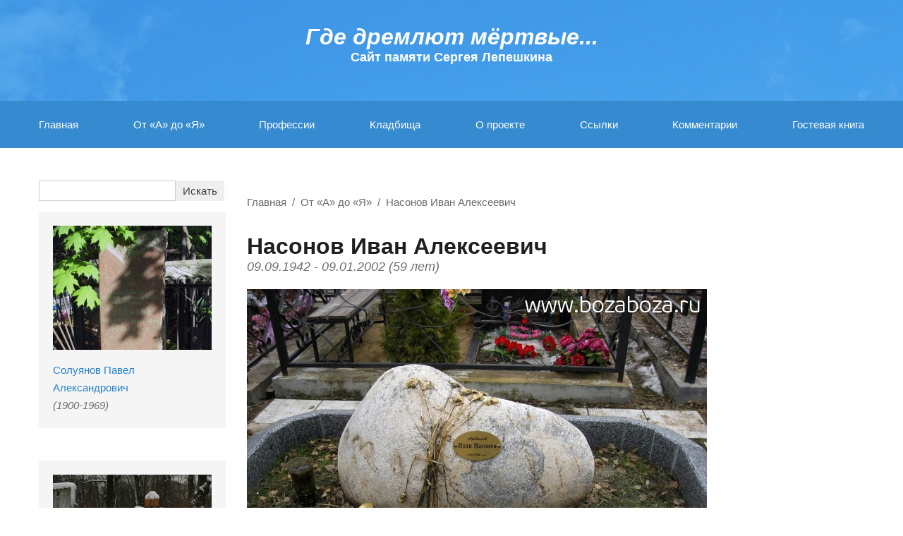

--- FILE ---
content_type: text/html; charset=windows-1251
request_url: https://bozaboza.ru/people/nasonov-ivan-alekseevich-1942-2002/
body_size: 3821
content:
<!DOCTYPE html>
<html>
<head>
    <meta charset="widnows-1251"/>
    <!--[if lt IE 9]><script src="http://html5shiv.googlecode.com/svn/trunk/html5.js"></script><![endif]-->
    	<title>Актёр Насонов Иван Алексеевич 1942-2002 гг</title>
	<meta name="keywords" content="Насонов Иван Алексеевич, Актёры, где похоронен" />
	<meta name="description" content="Где дремлют мертвые: Насонов Иван Алексеевич - Актёр, работал в различных театрах, снимался в кино. Отец художника Аркадия Насонова (р. 1969). Зять кинорежиссёра Владимира Яковлевича Мотыля (1927-2010)" />
    	<meta property="og:title" content="Насонов Иван Алексеевич">
    	<meta property="og:description" content="Актёр, работал в различных театрах, снимался в кино. Отец художника Аркадия Насонова (р. 1969). Зять кинорежиссёра Владимира Яковлевича Мотыля (1927-2010)">
    	<meta property="og:image" content="https://bozaboza.ru/upload/catalog/410/67771d2c42.jpg">
	
    <link rel="shortcut icon" href="/fav1.ico" type="image/x-icon">
    <link href='https://fonts.googleapis.com/css?family=Ubuntu:400,300,300italic,400italic,500italic,700,700italic&subset=latin,cyrillic' rel='stylesheet' type='text/css'>
    <link href="/styles/normalize.min.css" rel="stylesheet">
    <link href="/styles/jquery.fancybox.min.css" rel="stylesheet">
    <link href="/styles/jquery.bxslider.css" rel="stylesheet">
    <link href="/styles/s.css?v=23112015" rel="stylesheet">

</head>

<body class="main noselect">

<div class="wrapper">

    <header class="header">
        <a href="/" class="logo">
            <div class="h1">Где дремлют мёртвые...</div>
            <div class="h2">Cайт памяти Сергея Лепешкина</div>
        </a>
        

<!-- nav-bar -->
    <nav>
        <!-- nav -->
        <ul>
            <li><a href="/">Главная</a></li>
                            <li class="active">
                    <a href="/people/" title="От «А» до «Я»">От «А» до «Я»</a>
                </li>
                            <li >
                    <a href="/professii/" title="Профессии">Профессии</a>
                </li>
                            <li >
                    <a href="/kladbischa/" title="Кладбища">Кладбища</a>
                </li>
                            <li >
                    <a href="/about/" title="О проекте">О проекте</a>
                </li>
                            <li >
                    <a href="/ssylki/" title="Ссылки">Ссылки</a>
                </li>
                            <li >
                    <a href="/kommentarii/" title="Комментарии">Комментарии</a>
                </li>
                            <li >
                    <a href="/gostevaya-kniga/" title="Гостевая книга">Гостевая книга</a>
                </li>
                    </ul>
   </nav>             
		
    </header><!-- .header-->

    <main class="content">
        <div class=" block-inner">
            <div class="content-wrapper">
                <div class="col-left">
                <div class="content-holder">
                <form action="/search/" class="contact-form search" method="get">
                    <fieldset>
                    <div class="row">
                       <div class="text">
                            <input class="contact-name-1" type="text" name="q" value="">
                        </div>
                        <div class="row-submit">
                            <input type="submit" value="Искать" class="btn-submit searchbtn">
                        </div>
                    </div>
                    </fieldset>
                </form>
                </div>
                    
<div class="random-wrapper">
            <div class="random-item" itemscope itemtype="http://schema.org/ImageObject">
        <a class="name" title="Солуянов Павел Александрович" href="https://bozaboza.ru/people/soluyanov-pavel-aleksandrovich-1900-1969/"><img src="/upload/catalog/231/t_225x176x82ad8f5047.jpg" alt="Солуянов Павел Александрович" title="Солуянов Павел Александрович" itemprop="contentUrl" /></a>
        <a class="name" title="Солуянов Павел Александрович" href="https://bozaboza.ru/people/soluyanov-pavel-aleksandrovich-1900-1969/" itemprop="name">Солуянов Павел Александрович</a>
        <div class="years">(1900-1969)</div>
    </div>
            <div class="random-item" itemscope itemtype="http://schema.org/ImageObject">
        <a class="name" title="Багдасарян Рафаэль Оганесович" href="https://bozaboza.ru/people/bagdasaryan-rafael-oganesovich-1937-2016/"><img src="/upload/catalog/207/t_225x176x88c833a224.jpg" alt="Багдасарян Рафаэль Оганесович" title="Багдасарян Рафаэль Оганесович" itemprop="contentUrl" /></a>
        <a class="name" title="Багдасарян Рафаэль Оганесович" href="https://bozaboza.ru/people/bagdasaryan-rafael-oganesovich-1937-2016/" itemprop="name">Багдасарян Рафаэль Оганесович</a>
        <div class="years">(1937-2016)</div>
    </div>
            <div class="random-item" itemscope itemtype="http://schema.org/ImageObject">
        <a class="name" title="Гаррель Софья Николаевна" href="https://bozaboza.ru/people/garrel-sofya-nikolaevna-1904-1991/"><img src="/upload/catalog/348/t_225x176xab6b0d8673.jpg" alt="Гаррель Софья Николаевна" title="Гаррель Софья Николаевна" itemprop="contentUrl" /></a>
        <a class="name" title="Гаррель Софья Николаевна" href="https://bozaboza.ru/people/garrel-sofya-nikolaevna-1904-1991/" itemprop="name">Гаррель Софья Николаевна</a>
        <div class="years">(1904-1991)</div>
    </div>
    </div>                </div>
                <div class="col-right">
                    	
<div class="breadcrumbs">
    <ul>
        <li><a href="/">Главная</a></li><li><a href="/people/">От «А» до «Я»</a></li><li><a href="https://bozaboza.ru/people/nasonov-ivan-alekseevich-1942-2002/">Насонов Иван Алексеевич</a></li>    </ul>
</div>
    <h1>
		Насонов Иван Алексеевич        <small>
			09.09.1942            - 09.01.2002            (59 лет)
        </small>
    </h1>

	        <ul class="bxslider" data-count="1">
			                <li itemscope itemtype="http://schema.org/ImageObject">
                    <a class="fancy-link" rel="gallery" href="/upload/catalog/410/t_1200x0x67771d2c42.jpg">
                        <img src="/upload/catalog/410/t_652x0x67771d2c42.jpg" alt="Насонов Иван Алексеевич"
                             title="Насонов Иван Алексеевич" itemprop="contentUrl"/>
                    </a>
                </li>
			        </ul>
	
    <div class="persona-info">
        <div class="row">
			            <a href="http://www.kino-teatr.ru/teatr/acter/m/ros/6123/bio" target="_blank">
				                <p>Актёр, работал в различных театрах, снимался в кино. Отец художника Аркадия Насонова (р. 1969). Зять кинорежиссёра Владимира Яковлевича Мотыля (1927-2010)</p>
				</a>        </div>
        <div class="row">
            <div class="caption">Профессия:</div>
            <span><a href="https://bozaboza.ru/professii/?id=6">Актёры</a></span>
			<p></p>        </div>

        <div class="row">
            <div class="caption">Место захоронения:</div>
            <span><a href="https://bozaboza.ru/kladbischa/?id=10">Востряковское кладбище</a></span>
        </div>

        <div class="meta">
            Страница создана 18.04.2011        </div>
    </div>

	<div class="form_comment" onsubmit="return checkForm(this);">
    <form method="post" id="form_catalog_comments">
        <input type="hidden" name="action" value="catalog_comments">
        <p class="title_comment">Написать комментарий</p>
        <input type="hidden" name="catalog_item_id" value="699">
        <input class="name_comment" type="text" placeholder="Ваше имя" required name="name">
        <input class="email_comment" type="text" placeholder="Ваш e-mail (необязательно)" name="email">
        <textarea class="text_comment" rows="5" cols="69" placeholder="Ваш комментарий" required name="text"></textarea>
        <!--		<div class="captcha_img"></div><input class="captcha_comment" type="text" placeholder="Код с картинки" required><br>-->
        <input type="submit" value="ОТПРАВИТЬ">
    </form>
</div>
<div style="display:none">
    <div id="data">
        <h3 class="comment-popup__title">Комментарий был добавлен</h3>
        <p class="comment-popup__text">Ваш комментарий появится на сайте после проверки модератором</p>
        <a title="Close" class="comment-popup__close" id="closed">OK</a>
    </div>
</div></div>
            </div>
        </div>
    </main><!-- .content -->

</div><!-- .wrapper -->

<footer class="footer">

    <div class="block-inner clearfix">
        <div class="counters pull-left">
                    <script type="text/javascript"> var yaParams = {ip_adress: "3.22.171.21"}; //объявляем параметр ip_adress и записываем в него IP посетителя </script>

<!-- Yandex.Metrika informer -->
<body>
<a href="https://metrika.yandex.ru/stat/?id=34403745&amp;from=informer"
target="_blank" rel="nofollow"><img src="https://informer.yandex.ru/informer/34403745/3_1_FFFFFFFF_EFEFEFFF_0_pageviews"
style="width:88px; height:31px; border:0;" alt="Яндекс.Метрика" title="Яндекс.Метрика: данные за сегодня (просмотры, визиты и уникальные посетители)" class="ym-advanced-informer" data-cid="34403745" data-lang="ru" /></a>
<!-- /Yandex.Metrika informer -->

<!-- Yandex.Metrika counter -->
<script type="text/javascript" >
   (function(m,e,t,r,i,k,a){m[i]=m[i]||function(){(m[i].a=m[i].a||[]).push(arguments)};
   m[i].l=1*new Date();k=e.createElement(t),a=e.getElementsByTagName(t)[0],k.async=1,k.src=r,a.parentNode.insertBefore(k,a)})
   (window, document, "script", "https://mc.yandex.ru/metrika/tag.js", "ym");

   ym(34403745, "init", {
        clickmap:true,
        trackLinks:true,
        accurateTrackBounce:true,
        webvisor:true
   });
</script>
<noscript><div><img src="https://mc.yandex.ru/watch/34403745" style="position:absolute; left:-9999px;" alt="" /></div></noscript>
 </body>
<!-- /Yandex.Metrika counter -->

















<!--LiveInternet counter--><script type="text/javascript"><!--
document.write("<a href='//www.liveinternet.ru/click' "+
"target=_blank><img src='//counter.yadro.ru/hit?t12.9;r"+
escape(document.referrer)+((typeof(screen)=="undefined")?"":
";s"+screen.width+"*"+screen.height+"*"+(screen.colorDepth?
screen.colorDepth:screen.pixelDepth))+";u"+escape(document.URL)+
";"+Math.random()+
"' alt='' title='LiveInternet: показано число просмотров за 24"+
" часа, посетителей за 24 часа и за сегодня' "+
"border='0' width='88' height='31'><\/a>")
//--></script><!--/LiveInternet-->
        </div>
                <div class="copy pull-left">© 2008–2026 «Где дремлют мёртвые»         <br><a href="mailto:admin@bozaboza.ru">admin@bozaboza.ru</a></div>
        <div class="mail pull-left">
            Поделиться:&nbsp;&nbsp;
                        <a href="https://vk.com/share.php?url=http%3A%2F%2Fbozaboza.ru%2Fpeople%2Fnasonov-ivan-alekseevich-1942-2002%2F" class="footer-share footer-share_vk"></a>
            <a href="https://connect.mail.ru/share?url=http%3A%2F%2Fbozaboza.ru%2Fpeople%2Fnasonov-ivan-alekseevich-1942-2002%2F" class="footer-share footer-share_mail"></a>
	    <a href="https://connect.ok.ru/offer?url=http%3A%2F%2Fbozaboza.ru%2Fpeople%2Fnasonov-ivan-alekseevich-1942-2002%2F" class="footer-share footer-share_ok"></a>
        </div>
        <div class="dev pull-right"><a href="https://dextra.ru" target="_blank">Разработка сайта: <span>Интернет-агентство Dextra</span></a></div>

    </div>

</footer><!-- .footer -->


<div class="hidden">

</div>

<script type="text/javascript" src="/js/jquery-2.1.4.min.js"></script>
<script type="text/javascript" src="/js/inheritance.js"></script>
<script type="text/javascript" src="/js/jquery.fancybox.js"></script>
<script type="text/javascript" src="/js/jquery.validate.min.js"></script>
<script type="text/javascript" src="/js/jquery.mousewheel.min.js"></script>
<script type="text/javascript" src="/js/jquery.bxslider.min.js"></script>
<script type="text/javascript" src="/js/main.js"></script>

</body>
</html>

--- FILE ---
content_type: application/javascript
request_url: https://bozaboza.ru/js/main.js
body_size: 1399
content:
(function ($, undefined) {
    'use strict';
    var sliders = 0;
    window.App = Class.extend({
        init: function () {
            var utils = new window.Utils;

            utils.bxSlider();
            utils.fancyBox();
        }
    });

    window.Utils = Class.extend({
        init: function () {
        },
        bxSlider: function () {
			var bxslidecount = $('.bxslider').attr("data-count");
			
			var bxauto = false;
			if (bxslidecount > 1) bxauto = true;
			
            sliders = $('.content-wrapper .bxslider').bxSlider({
				/*auto:bxauto,*/
				autoStart: true,
				pause: 3000,
                mode: 'fade',
                pager: false,
                slideWidth: 652,
                adaptiveHeight: true,
				infiniteLoop: true
            });
        },
        fancyBox: function () {
            if ($.isFunction($.fancybox)) {
                $('.fancy-link').fancybox({
                        //autoSize: false,
                        //width: 'auto',
                        //height: 'auto',
                        helpers: {
                            overlay: {
                                locked: false,
                                css: {'background': 'rgba(0, 0, 0, 0.85)'}
                            }
                        },
                        padding: 0,
                        title: ''
                    }
                );
            }
        },
    });

    $(document).ready(function () {
        if ($('.side-form.faqs')){
            $('.side-form.faqs').append('<input type="hidden" name="captcha" value="">');
        }
        $('body').data('app', new App());
	$('.bxslider').click(function(){
		sliders.stopAuto();
	});
    });


})(jQuery);

$(document).ready(function () {
    $('#form_catalog_comments').append('<input type="hidden" name="captcha" value="">');
    $('#closed').click(function () {
        $.fancybox.close();
    });

    $('input, textarea').change(function () {
        $(this).removeClass('error');
    });

    var width = 780;
    var height = 480;
    var left = $("html").width() / 2 - width / 2;
    var top = $("html").height() / 2 - height / 2;
    var click = false;
    $('.footer-share').click(function () {
        window.open($(this).attr("href"), 'displayWindow', 'width=' + width + ',height=' + height + ',left=' + left + ',top=' + top + ',location=no, directories=no,status=no,toolbar=no,menubar=no');
        return false;

    });
    $('#form_catalog_comments').submit(function () {
        formCatalogComments = $(this);
        var ajaxId = $.ajax({
            url: "/",
            method: "POST",
            dataType: "json",
            data: ($(this).serialize())
        });
        ajaxId.done(function (answer) {
            if (answer.result == 'success') {
                console.log('123');
                $.fancybox.open({
                    href: '#data', helpers: {
                        overlay: {
                            locked: false,
                            css: {'background': 'rgba(0, 0, 0, 0.85)'}
                        }
                    },
                    padding: 0,
                    title: ''
                })
                formCatalogComments.trigger('reset');
            }
        })

        return false;
    })

});


function checkForm(form) {

    checkEmail = function (str) {
        var optStr = str;
        return (/^([a-z0-9_\-]+\.)*[a-z0-9_\-]+@([a-z0-9][a-z0-9\-]*[a-z0-9]\.)+[a-z]{2,4}$/i).test(optStr);
    }

    var elements = $(form).find('input.req, textarea.req');
    var emails = $(form).find('input.req.email');
    var check = true;

    elements.removeClass('error');
    elements.each(function () {
        if ($(this).val() == '') {
            check = false;
            $(this).addClass('error');
        }
    });

    emails.each(function () {
        if (!checkEmail($(this).val())) {
            check = false;
            $(this).addClass('error');
        }
    });

    return check;
}

    document.ondragstart = noselect; 
    // запрет на перетаскивание 
    document.onselectstart = noselect; 
    // запрет на выделение элементов страницы 
    document.oncontextmenu = noselect; 
    // запрет на выведение контекстного меню 
    function noselect() {return false;} 
